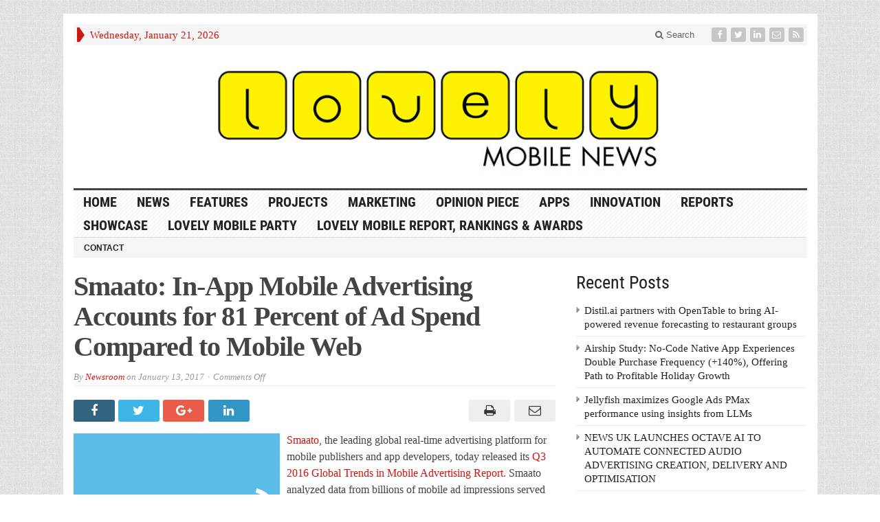

--- FILE ---
content_type: text/html; charset=UTF-8
request_url: https://lovelymobile.news/smaato-in-app-mobile-advertising-accounts-for-81-percent-of-ad-spend-compared-to-mobile-web/
body_size: 13768
content:
<!DOCTYPE html>
<html lang="en-GB" class="no-js">
<head>

	<meta charset="UTF-8">
	<meta name="viewport" content="width=device-width, initial-scale=1">
	<link rel="profile" href="https://gmpg.org/xfn/11">
		
	<title>Smaato: In-App Mobile Advertising Accounts for 81 Percent of Ad Spend Compared to Mobile Web &#8211; Lovely Mobile News</title>
<meta name='robots' content='max-image-preview:large' />
<link rel='dns-prefetch' href='//platform-api.sharethis.com' />
<link rel="alternate" type="application/rss+xml" title="Lovely Mobile News &raquo; Feed" href="https://lovelymobile.news/feed/" />
<link rel="alternate" type="application/rss+xml" title="Lovely Mobile News &raquo; Comments Feed" href="https://lovelymobile.news/comments/feed/" />
<link rel="alternate" title="oEmbed (JSON)" type="application/json+oembed" href="https://lovelymobile.news/wp-json/oembed/1.0/embed?url=https%3A%2F%2Flovelymobile.news%2Fsmaato-in-app-mobile-advertising-accounts-for-81-percent-of-ad-spend-compared-to-mobile-web%2F" />
<link rel="alternate" title="oEmbed (XML)" type="text/xml+oembed" href="https://lovelymobile.news/wp-json/oembed/1.0/embed?url=https%3A%2F%2Flovelymobile.news%2Fsmaato-in-app-mobile-advertising-accounts-for-81-percent-of-ad-spend-compared-to-mobile-web%2F&#038;format=xml" />
<style id='wp-img-auto-sizes-contain-inline-css' type='text/css'>
img:is([sizes=auto i],[sizes^="auto," i]){contain-intrinsic-size:3000px 1500px}
/*# sourceURL=wp-img-auto-sizes-contain-inline-css */
</style>
<link rel='stylesheet' id='mb.miniAudioPlayer.css-css' href='https://lovelymobile.news/wp-content/plugins/wp-miniaudioplayer/css/miniplayer.css?ver=1.9.3' type='text/css' media='screen' />
<style id='wp-emoji-styles-inline-css' type='text/css'>

	img.wp-smiley, img.emoji {
		display: inline !important;
		border: none !important;
		box-shadow: none !important;
		height: 1em !important;
		width: 1em !important;
		margin: 0 0.07em !important;
		vertical-align: -0.1em !important;
		background: none !important;
		padding: 0 !important;
	}
/*# sourceURL=wp-emoji-styles-inline-css */
</style>
<style id='wp-block-library-inline-css' type='text/css'>
:root{--wp-block-synced-color:#7a00df;--wp-block-synced-color--rgb:122,0,223;--wp-bound-block-color:var(--wp-block-synced-color);--wp-editor-canvas-background:#ddd;--wp-admin-theme-color:#007cba;--wp-admin-theme-color--rgb:0,124,186;--wp-admin-theme-color-darker-10:#006ba1;--wp-admin-theme-color-darker-10--rgb:0,107,160.5;--wp-admin-theme-color-darker-20:#005a87;--wp-admin-theme-color-darker-20--rgb:0,90,135;--wp-admin-border-width-focus:2px}@media (min-resolution:192dpi){:root{--wp-admin-border-width-focus:1.5px}}.wp-element-button{cursor:pointer}:root .has-very-light-gray-background-color{background-color:#eee}:root .has-very-dark-gray-background-color{background-color:#313131}:root .has-very-light-gray-color{color:#eee}:root .has-very-dark-gray-color{color:#313131}:root .has-vivid-green-cyan-to-vivid-cyan-blue-gradient-background{background:linear-gradient(135deg,#00d084,#0693e3)}:root .has-purple-crush-gradient-background{background:linear-gradient(135deg,#34e2e4,#4721fb 50%,#ab1dfe)}:root .has-hazy-dawn-gradient-background{background:linear-gradient(135deg,#faaca8,#dad0ec)}:root .has-subdued-olive-gradient-background{background:linear-gradient(135deg,#fafae1,#67a671)}:root .has-atomic-cream-gradient-background{background:linear-gradient(135deg,#fdd79a,#004a59)}:root .has-nightshade-gradient-background{background:linear-gradient(135deg,#330968,#31cdcf)}:root .has-midnight-gradient-background{background:linear-gradient(135deg,#020381,#2874fc)}:root{--wp--preset--font-size--normal:16px;--wp--preset--font-size--huge:42px}.has-regular-font-size{font-size:1em}.has-larger-font-size{font-size:2.625em}.has-normal-font-size{font-size:var(--wp--preset--font-size--normal)}.has-huge-font-size{font-size:var(--wp--preset--font-size--huge)}.has-text-align-center{text-align:center}.has-text-align-left{text-align:left}.has-text-align-right{text-align:right}.has-fit-text{white-space:nowrap!important}#end-resizable-editor-section{display:none}.aligncenter{clear:both}.items-justified-left{justify-content:flex-start}.items-justified-center{justify-content:center}.items-justified-right{justify-content:flex-end}.items-justified-space-between{justify-content:space-between}.screen-reader-text{border:0;clip-path:inset(50%);height:1px;margin:-1px;overflow:hidden;padding:0;position:absolute;width:1px;word-wrap:normal!important}.screen-reader-text:focus{background-color:#ddd;clip-path:none;color:#444;display:block;font-size:1em;height:auto;left:5px;line-height:normal;padding:15px 23px 14px;text-decoration:none;top:5px;width:auto;z-index:100000}html :where(.has-border-color){border-style:solid}html :where([style*=border-top-color]){border-top-style:solid}html :where([style*=border-right-color]){border-right-style:solid}html :where([style*=border-bottom-color]){border-bottom-style:solid}html :where([style*=border-left-color]){border-left-style:solid}html :where([style*=border-width]){border-style:solid}html :where([style*=border-top-width]){border-top-style:solid}html :where([style*=border-right-width]){border-right-style:solid}html :where([style*=border-bottom-width]){border-bottom-style:solid}html :where([style*=border-left-width]){border-left-style:solid}html :where(img[class*=wp-image-]){height:auto;max-width:100%}:where(figure){margin:0 0 1em}html :where(.is-position-sticky){--wp-admin--admin-bar--position-offset:var(--wp-admin--admin-bar--height,0px)}@media screen and (max-width:600px){html :where(.is-position-sticky){--wp-admin--admin-bar--position-offset:0px}}

/*# sourceURL=wp-block-library-inline-css */
</style><style id='global-styles-inline-css' type='text/css'>
:root{--wp--preset--aspect-ratio--square: 1;--wp--preset--aspect-ratio--4-3: 4/3;--wp--preset--aspect-ratio--3-4: 3/4;--wp--preset--aspect-ratio--3-2: 3/2;--wp--preset--aspect-ratio--2-3: 2/3;--wp--preset--aspect-ratio--16-9: 16/9;--wp--preset--aspect-ratio--9-16: 9/16;--wp--preset--color--black: #000000;--wp--preset--color--cyan-bluish-gray: #abb8c3;--wp--preset--color--white: #ffffff;--wp--preset--color--pale-pink: #f78da7;--wp--preset--color--vivid-red: #cf2e2e;--wp--preset--color--luminous-vivid-orange: #ff6900;--wp--preset--color--luminous-vivid-amber: #fcb900;--wp--preset--color--light-green-cyan: #7bdcb5;--wp--preset--color--vivid-green-cyan: #00d084;--wp--preset--color--pale-cyan-blue: #8ed1fc;--wp--preset--color--vivid-cyan-blue: #0693e3;--wp--preset--color--vivid-purple: #9b51e0;--wp--preset--gradient--vivid-cyan-blue-to-vivid-purple: linear-gradient(135deg,rgb(6,147,227) 0%,rgb(155,81,224) 100%);--wp--preset--gradient--light-green-cyan-to-vivid-green-cyan: linear-gradient(135deg,rgb(122,220,180) 0%,rgb(0,208,130) 100%);--wp--preset--gradient--luminous-vivid-amber-to-luminous-vivid-orange: linear-gradient(135deg,rgb(252,185,0) 0%,rgb(255,105,0) 100%);--wp--preset--gradient--luminous-vivid-orange-to-vivid-red: linear-gradient(135deg,rgb(255,105,0) 0%,rgb(207,46,46) 100%);--wp--preset--gradient--very-light-gray-to-cyan-bluish-gray: linear-gradient(135deg,rgb(238,238,238) 0%,rgb(169,184,195) 100%);--wp--preset--gradient--cool-to-warm-spectrum: linear-gradient(135deg,rgb(74,234,220) 0%,rgb(151,120,209) 20%,rgb(207,42,186) 40%,rgb(238,44,130) 60%,rgb(251,105,98) 80%,rgb(254,248,76) 100%);--wp--preset--gradient--blush-light-purple: linear-gradient(135deg,rgb(255,206,236) 0%,rgb(152,150,240) 100%);--wp--preset--gradient--blush-bordeaux: linear-gradient(135deg,rgb(254,205,165) 0%,rgb(254,45,45) 50%,rgb(107,0,62) 100%);--wp--preset--gradient--luminous-dusk: linear-gradient(135deg,rgb(255,203,112) 0%,rgb(199,81,192) 50%,rgb(65,88,208) 100%);--wp--preset--gradient--pale-ocean: linear-gradient(135deg,rgb(255,245,203) 0%,rgb(182,227,212) 50%,rgb(51,167,181) 100%);--wp--preset--gradient--electric-grass: linear-gradient(135deg,rgb(202,248,128) 0%,rgb(113,206,126) 100%);--wp--preset--gradient--midnight: linear-gradient(135deg,rgb(2,3,129) 0%,rgb(40,116,252) 100%);--wp--preset--font-size--small: 13px;--wp--preset--font-size--medium: 20px;--wp--preset--font-size--large: 36px;--wp--preset--font-size--x-large: 42px;--wp--preset--spacing--20: 0.44rem;--wp--preset--spacing--30: 0.67rem;--wp--preset--spacing--40: 1rem;--wp--preset--spacing--50: 1.5rem;--wp--preset--spacing--60: 2.25rem;--wp--preset--spacing--70: 3.38rem;--wp--preset--spacing--80: 5.06rem;--wp--preset--shadow--natural: 6px 6px 9px rgba(0, 0, 0, 0.2);--wp--preset--shadow--deep: 12px 12px 50px rgba(0, 0, 0, 0.4);--wp--preset--shadow--sharp: 6px 6px 0px rgba(0, 0, 0, 0.2);--wp--preset--shadow--outlined: 6px 6px 0px -3px rgb(255, 255, 255), 6px 6px rgb(0, 0, 0);--wp--preset--shadow--crisp: 6px 6px 0px rgb(0, 0, 0);}:where(.is-layout-flex){gap: 0.5em;}:where(.is-layout-grid){gap: 0.5em;}body .is-layout-flex{display: flex;}.is-layout-flex{flex-wrap: wrap;align-items: center;}.is-layout-flex > :is(*, div){margin: 0;}body .is-layout-grid{display: grid;}.is-layout-grid > :is(*, div){margin: 0;}:where(.wp-block-columns.is-layout-flex){gap: 2em;}:where(.wp-block-columns.is-layout-grid){gap: 2em;}:where(.wp-block-post-template.is-layout-flex){gap: 1.25em;}:where(.wp-block-post-template.is-layout-grid){gap: 1.25em;}.has-black-color{color: var(--wp--preset--color--black) !important;}.has-cyan-bluish-gray-color{color: var(--wp--preset--color--cyan-bluish-gray) !important;}.has-white-color{color: var(--wp--preset--color--white) !important;}.has-pale-pink-color{color: var(--wp--preset--color--pale-pink) !important;}.has-vivid-red-color{color: var(--wp--preset--color--vivid-red) !important;}.has-luminous-vivid-orange-color{color: var(--wp--preset--color--luminous-vivid-orange) !important;}.has-luminous-vivid-amber-color{color: var(--wp--preset--color--luminous-vivid-amber) !important;}.has-light-green-cyan-color{color: var(--wp--preset--color--light-green-cyan) !important;}.has-vivid-green-cyan-color{color: var(--wp--preset--color--vivid-green-cyan) !important;}.has-pale-cyan-blue-color{color: var(--wp--preset--color--pale-cyan-blue) !important;}.has-vivid-cyan-blue-color{color: var(--wp--preset--color--vivid-cyan-blue) !important;}.has-vivid-purple-color{color: var(--wp--preset--color--vivid-purple) !important;}.has-black-background-color{background-color: var(--wp--preset--color--black) !important;}.has-cyan-bluish-gray-background-color{background-color: var(--wp--preset--color--cyan-bluish-gray) !important;}.has-white-background-color{background-color: var(--wp--preset--color--white) !important;}.has-pale-pink-background-color{background-color: var(--wp--preset--color--pale-pink) !important;}.has-vivid-red-background-color{background-color: var(--wp--preset--color--vivid-red) !important;}.has-luminous-vivid-orange-background-color{background-color: var(--wp--preset--color--luminous-vivid-orange) !important;}.has-luminous-vivid-amber-background-color{background-color: var(--wp--preset--color--luminous-vivid-amber) !important;}.has-light-green-cyan-background-color{background-color: var(--wp--preset--color--light-green-cyan) !important;}.has-vivid-green-cyan-background-color{background-color: var(--wp--preset--color--vivid-green-cyan) !important;}.has-pale-cyan-blue-background-color{background-color: var(--wp--preset--color--pale-cyan-blue) !important;}.has-vivid-cyan-blue-background-color{background-color: var(--wp--preset--color--vivid-cyan-blue) !important;}.has-vivid-purple-background-color{background-color: var(--wp--preset--color--vivid-purple) !important;}.has-black-border-color{border-color: var(--wp--preset--color--black) !important;}.has-cyan-bluish-gray-border-color{border-color: var(--wp--preset--color--cyan-bluish-gray) !important;}.has-white-border-color{border-color: var(--wp--preset--color--white) !important;}.has-pale-pink-border-color{border-color: var(--wp--preset--color--pale-pink) !important;}.has-vivid-red-border-color{border-color: var(--wp--preset--color--vivid-red) !important;}.has-luminous-vivid-orange-border-color{border-color: var(--wp--preset--color--luminous-vivid-orange) !important;}.has-luminous-vivid-amber-border-color{border-color: var(--wp--preset--color--luminous-vivid-amber) !important;}.has-light-green-cyan-border-color{border-color: var(--wp--preset--color--light-green-cyan) !important;}.has-vivid-green-cyan-border-color{border-color: var(--wp--preset--color--vivid-green-cyan) !important;}.has-pale-cyan-blue-border-color{border-color: var(--wp--preset--color--pale-cyan-blue) !important;}.has-vivid-cyan-blue-border-color{border-color: var(--wp--preset--color--vivid-cyan-blue) !important;}.has-vivid-purple-border-color{border-color: var(--wp--preset--color--vivid-purple) !important;}.has-vivid-cyan-blue-to-vivid-purple-gradient-background{background: var(--wp--preset--gradient--vivid-cyan-blue-to-vivid-purple) !important;}.has-light-green-cyan-to-vivid-green-cyan-gradient-background{background: var(--wp--preset--gradient--light-green-cyan-to-vivid-green-cyan) !important;}.has-luminous-vivid-amber-to-luminous-vivid-orange-gradient-background{background: var(--wp--preset--gradient--luminous-vivid-amber-to-luminous-vivid-orange) !important;}.has-luminous-vivid-orange-to-vivid-red-gradient-background{background: var(--wp--preset--gradient--luminous-vivid-orange-to-vivid-red) !important;}.has-very-light-gray-to-cyan-bluish-gray-gradient-background{background: var(--wp--preset--gradient--very-light-gray-to-cyan-bluish-gray) !important;}.has-cool-to-warm-spectrum-gradient-background{background: var(--wp--preset--gradient--cool-to-warm-spectrum) !important;}.has-blush-light-purple-gradient-background{background: var(--wp--preset--gradient--blush-light-purple) !important;}.has-blush-bordeaux-gradient-background{background: var(--wp--preset--gradient--blush-bordeaux) !important;}.has-luminous-dusk-gradient-background{background: var(--wp--preset--gradient--luminous-dusk) !important;}.has-pale-ocean-gradient-background{background: var(--wp--preset--gradient--pale-ocean) !important;}.has-electric-grass-gradient-background{background: var(--wp--preset--gradient--electric-grass) !important;}.has-midnight-gradient-background{background: var(--wp--preset--gradient--midnight) !important;}.has-small-font-size{font-size: var(--wp--preset--font-size--small) !important;}.has-medium-font-size{font-size: var(--wp--preset--font-size--medium) !important;}.has-large-font-size{font-size: var(--wp--preset--font-size--large) !important;}.has-x-large-font-size{font-size: var(--wp--preset--font-size--x-large) !important;}
/*# sourceURL=global-styles-inline-css */
</style>

<style id='classic-theme-styles-inline-css' type='text/css'>
/*! This file is auto-generated */
.wp-block-button__link{color:#fff;background-color:#32373c;border-radius:9999px;box-shadow:none;text-decoration:none;padding:calc(.667em + 2px) calc(1.333em + 2px);font-size:1.125em}.wp-block-file__button{background:#32373c;color:#fff;text-decoration:none}
/*# sourceURL=/wp-includes/css/classic-themes.min.css */
</style>
<link rel='stylesheet' id='gabfire-widget-css-css' href='https://lovelymobile.news/wp-content/plugins/gabfire-widget-pack/css/style.css?ver=6.9' type='text/css' media='all' />
<link rel='stylesheet' id='gabfire-style-css' href='https://lovelymobile.news/wp-content/themes/advanced-newspaper-1/style.css?ver=6.9' type='text/css' media='all' />
<script type="text/javascript" src="https://lovelymobile.news/wp-includes/js/jquery/jquery.min.js?ver=3.7.1" id="jquery-core-js"></script>
<script type="text/javascript" src="https://lovelymobile.news/wp-includes/js/jquery/jquery-migrate.min.js?ver=3.4.1" id="jquery-migrate-js"></script>
<script type="text/javascript" src="https://lovelymobile.news/wp-content/plugins/wp-miniaudioplayer/js/jquery.mb.miniAudioPlayer.min.js?ver=1.9.3" id="mb.miniAudioPlayer-js"></script>
<script type="text/javascript" src="https://lovelymobile.news/wp-content/plugins/wp-miniaudioplayer/js/map_overwrite_default_me.js?ver=1.9.3" id="map_overwrite_default_me-js"></script>
<script type="text/javascript" src="https://lovelymobile.news/wp-content/themes/advanced-newspaper-1/inc/js/jquery.cycle2.min.js?ver=6.9" id="cycle2-js"></script>
<script type="text/javascript" src="https://lovelymobile.news/wp-content/themes/advanced-newspaper-1/inc/js/theia-sticky-sidebar.js?ver=6.9" id="theia-sticky-sidebar-js"></script>
<script type="text/javascript" src="https://lovelymobile.news/wp-content/themes/advanced-newspaper-1/inc/js/owl.carousel.min.js?ver=6.9" id="owl-carousel-js"></script>
<script type="text/javascript" src="https://lovelymobile.news/wp-content/themes/advanced-newspaper-1/framework/bootstrap/js/bootstrap.min.js?ver=6.9" id="bootstrap-js"></script>
<script type="text/javascript" src="https://lovelymobile.news/wp-content/themes/advanced-newspaper-1/inc/js/responsive-menu.js?ver=6.9" id="responsive-menu-js"></script>
<script type="text/javascript" src="//platform-api.sharethis.com/js/sharethis.js#source=googleanalytics-wordpress#product=ga&amp;property=59b14ddd49c2b20011e06e27" id="googleanalytics-platform-sharethis-js"></script>
<link rel="https://api.w.org/" href="https://lovelymobile.news/wp-json/" /><link rel="alternate" title="JSON" type="application/json" href="https://lovelymobile.news/wp-json/wp/v2/posts/8139" /><link rel="EditURI" type="application/rsd+xml" title="RSD" href="https://lovelymobile.news/xmlrpc.php?rsd" />
<meta name="generator" content="WordPress 6.9" />
<link rel="canonical" href="https://lovelymobile.news/smaato-in-app-mobile-advertising-accounts-for-81-percent-of-ad-spend-compared-to-mobile-web/" />
<link rel='shortlink' href='https://lovelymobile.news/?p=8139' />

<!-- start miniAudioPlayer custom CSS -->

<style id="map_custom_css">
       

/* DO NOT REMOVE OR MODIFY */
/*{'skinName': 'mySkin', 'borderRadius': 5, 'main': 'rgb(255, 217, 102)', 'secondary': 'rgb(68, 68, 68)', 'playerPadding': 0}*/
/* END - DO NOT REMOVE OR MODIFY */
/*++++++++++++++++++++++++++++++++++++++++++++++++++
Copyright (c) 2001-2014. Matteo Bicocchi (Pupunzi);
http://pupunzi.com/mb.components/mb.miniAudioPlayer/demo/skinMaker.html

Skin name: mySkin
borderRadius: 5
background: rgb(255, 217, 102)
icons: rgb(68, 68, 68)
border: rgb(55, 55, 55)
borderLeft: rgb(255, 230, 153)
borderRight: rgb(255, 204, 51)
mute: rgba(68, 68, 68, 0.4)
download: rgba(255, 217, 102, 0.4)
downloadHover: rgb(255, 217, 102)
++++++++++++++++++++++++++++++++++++++++++++++++++*/

/* Older browser (IE8) - not supporting rgba() */
.mbMiniPlayer.mySkin .playerTable span{background-color:#ffd966}
.mbMiniPlayer.mySkin .playerTable span.map_play{border-left:1px solid #ffd966;}
.mbMiniPlayer.mySkin .playerTable span.map_volume{border-right:1px solid #ffd966;}
.mbMiniPlayer.mySkin .playerTable span.map_volume.mute{color: #444444;}
.mbMiniPlayer.mySkin .map_download{color: #444444;}
.mbMiniPlayer.mySkin .map_download:hover{color: #444444;}
.mbMiniPlayer.mySkin .playerTable span{color: #444444;}
.mbMiniPlayer.mySkin .playerTable {border: 1px solid #444444 !important;}

/*++++++++++++++++++++++++++++++++++++++++++++++++*/

.mbMiniPlayer.mySkin .playerTable{background-color:transparent; border-radius:5px !important;}
.mbMiniPlayer.mySkin .playerTable span{background-color:rgb(255, 217, 102); padding:3px !important; font-size: 20px;}
.mbMiniPlayer.mySkin .playerTable span.map_time{ font-size: 12px !important; width: 50px !important}
.mbMiniPlayer.mySkin .playerTable span.map_title{ padding:4px !important}
.mbMiniPlayer.mySkin .playerTable span.map_play{border-left:1px solid rgb(255, 204, 51); border-radius:0 4px 4px 0 !important;}
.mbMiniPlayer.mySkin .playerTable span.map_volume{padding-left:6px !important}
.mbMiniPlayer.mySkin .playerTable span.map_volume{border-right:1px solid rgb(255, 230, 153); border-radius:4px 0 0 4px !important;}
.mbMiniPlayer.mySkin .playerTable span.map_volume.mute{color: rgba(68, 68, 68, 0.4);}
.mbMiniPlayer.mySkin .map_download{color: rgba(255, 217, 102, 0.4);}
.mbMiniPlayer.mySkin .map_download:hover{color: rgb(255, 217, 102);}
.mbMiniPlayer.mySkin .playerTable span{color: rgb(68, 68, 68);text-shadow: none!important;}
.mbMiniPlayer.mySkin .playerTable span{color: rgb(68, 68, 68);}
.mbMiniPlayer.mySkin .playerTable {border: 1px solid rgb(55, 55, 55) !important;}
.mbMiniPlayer.mySkin .playerTable span.map_title{color: #000; text-shadow:none!important}
.mbMiniPlayer.mySkin .playerTable .jp-load-bar{background-color:rgba(255, 217, 102, 0.3);}
.mbMiniPlayer.mySkin .playerTable .jp-play-bar{background-color:#ffd966;}
.mbMiniPlayer.mySkin .playerTable span.map_volumeLevel a{background-color:rgb(94, 94, 94); height:80%!important }
.mbMiniPlayer.mySkin .playerTable span.map_volumeLevel a.sel{background-color:#444444;}
.mbMiniPlayer.mySkin  span.map_download{font-size:50px !important;}
/* Wordpress playlist select */
.map_pl_container .pl_item.sel{background-color:#ffd966 !important; color: #444444}
/*++++++++++++++++++++++++++++++++++++++++++++++++*/
figure.wp-block-audio{opacity: 0;}
       </style>
	
<!-- end miniAudioPlayer custom CSS -->	
<link rel="shortcut icon" href="https://lovelymobile.news/wp-content/uploads/2017/08/Lobely_Twitter.jpg"/>
			<script type='text/javascript'>
			(function($) {
				$(document).ready(function() { 
					$(".children").parent("li").addClass("has-child-menu");
					$(".sub-menu").parent("li").addClass("has-child-menu");
					$(".drop").parent("li").addClass("has-child-menu");
					
					$('.fadeimage').hover(
						function() {$(this).stop().animate({ opacity: 0.5 }, 800);},
						function() {$(this).stop().animate({ opacity: 1.0 }, 800);}
					);
					
					$('.mastheadnav li ul,.mainnav li ul,.subnav li ul,.mastheadnav li ul,.mainnav li ul').hide().removeClass('fallback');
					$('.mastheadnav > li,.mainnav > li,.subnav > li,.mainnav > li').hover(
						function () {
							$('ul', this).stop().slideDown(250);
						},
						function () {
							$('ul', this).stop().slideUp(250);
						}
					);

					$('[data-toggle="tooltip"]').tooltip({
						'placement': 'top'
					});	

					$('.sidebar-wrapper, .post-wrapper')
					.theiaStickySidebar({
						additionalMarginTop: 30,
						additionalMarginBottom: 30
					});
				
					/* InnerPage Slider */
					var innerslider = $(".carousel-gallery");
					innerslider.owlCarousel({
					  autoPlay: 999999,
					  pagination:true,
					  singleItem : true,
					  autoHeight : true,
					  mouseDrag: false,
					  touchDrag: false					  
					});	
					$(".carousel-gallery-next").click(function(){
						innerslider.trigger('owl.next');
					});
					$(".carousel-gallery-prev").click(function(){
						innerslider.trigger('owl.prev');
					});
					
					/* InnerPage Slider */
					var owl4 = $(".carousel-four");
					owl4.owlCarousel({
					  autoPlay: 999999,
					  pagination:true,
					  singleItem : true,
					  autoHeight : true,
					  mouseDrag: false,
					  touchDrag: false					  
					});	
					$(".carousel-four-next").click(function(){
						owl4.trigger('owl.next');
					});
					$(".carousel-four-prev").click(function(){
						owl4.trigger('owl.prev');
					});						
					
					// Responsive Menu (TinyNav)
					$(".responsive_menu").tinyNav({
						active: 'current_page_item', // Set the "active" class for default menu
						label: ''
					});
					$(".tinynav").selectbox();			
					
					$('a[href="#top"]').click(function(){
						$('html, body').animate({scrollTop:0}, 'slow');
						return false;
					});
				});
			})(jQuery);
			</script>
		<script>
(function() {
	(function (i, s, o, g, r, a, m) {
		i['GoogleAnalyticsObject'] = r;
		i[r] = i[r] || function () {
				(i[r].q = i[r].q || []).push(arguments)
			}, i[r].l = 1 * new Date();
		a = s.createElement(o),
			m = s.getElementsByTagName(o)[0];
		a.async = 1;
		a.src = g;
		m.parentNode.insertBefore(a, m)
	})(window, document, 'script', 'https://google-analytics.com/analytics.js', 'ga');

	ga('create', 'UA-54863713-4', 'auto');
			ga('send', 'pageview');
	})();
</script>

</head>

<body data-rsssl=1 class="wp-singular post-template-default single single-post postid-8139 single-format-standard wp-theme-advanced-newspaper-1 body-default" itemscope="itemscope" itemtype="http://schema.org/WebPage">


<div class="container">

	<header itemscope="itemscope" itemtype="http://schema.org/WPHeader" role="banner">
		<div class="row"><!-- Site Masthead Row-->
			<nav class="col-md-12 masthead-navigation" itemscope="itemscope" itemtype="http://schema.org/SiteNavigationElement" role="navigation">
				<ul class="mastheadnav">
					
					<li><span class="arrow-right"></span></li>
											<li class="masthead_date">
							<script type="text/javascript">
								<!--
								var mydate=new Date()
								var year=mydate.getYear()
								if (year < 1000)
								year+=1900
								var day=mydate.getDay()
								var month=mydate.getMonth()
								var daym=mydate.getDate()
								if (daym<10)
								daym="0"+daym
								var dayarray=new Array("Sunday","Monday","Tuesday","Wednesday","Thursday","Friday","Saturday")
								var montharray=new Array("January","February","March","April","May","June","July","August","September","October","November","December")
								document.write(""+dayarray[day]+", "+montharray[month]+" "+daym+", "+year+"")
								// -->
							</script>
						</li>
						<li></li>
										 
											<li class="pull-right social_header">
															<a class="socialsite-facebook" href="https://www.facebook.com/lovelymobilenews/?fref=ts" title="Facebook" rel="nofollow"><span>Friend on Facebook</span>
									<i class="fa fa-facebook pull-left"></i>
								</a>
							
															<a class="socialsite-twitter" href="https://twitter.com/Lovely_Mobile" title="Twitter" rel="nofollow"><span>Follow on Twitter</span>
									<i class="fa fa-twitter pull-left"></i>
								</a>
							
							
															<a class="socialsite-linkedin" href="https://www.linkedin.com/company/lovely-mobile-news?trk=top_nav_home" title="LinkedIn" rel="nofollow"><span>Connect on Linked in</span>
									<i class="fa fa-linkedin pull-left"></i>
								</a>
							
														
														
							
														
								

															<a class="socialsite-envelope" href="http://eepurl.com/chmXOv" title="Subscribe by Email" rel="nofollow"><span>Subscribe by Email</span>
									<i class="fa fa-envelope-o pull-left"></i>
								</a>
															

							<a class="socialsite-rss" href="https://www.lovelymobile.news" title="Site feed" rel="nofollow">
								<span>Subscribe to RSS</span> <i class="fa fa-rss pull-left"></i>
							</a>
						</li>
											
					
					<li class="pull-right gab_headersearch"> <a data-toggle="modal" href="#searchModal"><i class="fa fa-search"></i> Search</a></li>
					<li class="pull-right"></li>
				</ul>
			</nav>

			<!-- Modal -->
<div class="modal fade" id="searchModal" tabindex="-1" role="dialog" aria-labelledby="myModalLabel" aria-hidden="true">
	<div class="modal-dialog">
	  <div class="modal-content">
		<div class="modal-header">
		  <button type="button" class="close" data-dismiss="modal" aria-hidden="true">&times;</button>
		  <h4 class="modal-title">Search in Site</h4>
		</div>
		<div class="modal-body">
			<form action="https://lovelymobile.news/">
				<div class="input-prepend">
					<label>To search in site, type your keyword and hit enter</label>
					<input type="text" name="s" class="form-control" placeholder="Type keyword and hit enter">
				</div>
			</form>	
		</div>
		<div class="modal-footer">
		  <button type="button" class="btn btn-default" data-dismiss="modal">Close</button>
		</div>
	  </div><!-- /.modal-content -->
	</div><!-- /.modal-dialog -->
</div><!-- /.modal -->		</div><!-- /.row Site Masthead Row -->
	
		<div class="row">
			<div class="col-lg-12">
				<div id="header">
											<a href="https://lovelymobile.news/" title="Lovely Mobile News">
							<img src="https://lovelymobile.news/wp-content/uploads/2017/02/LMN_logo_Banner.jpg" id="header_banner" alt="Lovely Mobile News" title="Lovely Mobile News"/>
						</a>
											

				</div><!-- /header -->	
			</div><!-- /col-lg-12 -->	
		</div><!-- /row -->	
		
		<div class="row site-nav">
			<div class="col-lg-12">
				
				<nav class="main-navigation" itemscope="itemscope" itemtype="http://schema.org/SiteNavigationElement" role="navigation">
					<ul class="mainnav responsive_menu">
						<li><a href="https://lovelymobile.news/">HOME</a></li>
						<li id="menu-item-8880" class="menu-item menu-item-type-taxonomy menu-item-object-category menu-item-8880"><a href="https://lovelymobile.news/category/news/">News</a></li>
<li id="menu-item-8885" class="menu-item menu-item-type-taxonomy menu-item-object-category menu-item-8885"><a href="https://lovelymobile.news/category/features/">Features</a></li>
<li id="menu-item-8884" class="menu-item menu-item-type-taxonomy menu-item-object-category menu-item-8884"><a href="https://lovelymobile.news/category/projects/">Projects</a></li>
<li id="menu-item-8879" class="menu-item menu-item-type-taxonomy menu-item-object-category current-post-ancestor current-menu-parent current-post-parent menu-item-8879"><a href="https://lovelymobile.news/category/marketing/">Marketing</a></li>
<li id="menu-item-25722" class="menu-item menu-item-type-taxonomy menu-item-object-category menu-item-25722"><a href="https://lovelymobile.news/category/opinionpiece/">Opinion Piece</a></li>
<li id="menu-item-8881" class="menu-item menu-item-type-taxonomy menu-item-object-category current-post-ancestor current-menu-parent current-post-parent menu-item-8881"><a href="https://lovelymobile.news/category/apps/">Apps</a></li>
<li id="menu-item-8882" class="menu-item menu-item-type-taxonomy menu-item-object-category menu-item-8882"><a href="https://lovelymobile.news/category/innovation/">Innovation</a></li>
<li id="menu-item-8883" class="menu-item menu-item-type-taxonomy menu-item-object-category current-post-ancestor current-menu-parent current-post-parent menu-item-8883"><a href="https://lovelymobile.news/category/reports/">Reports</a></li>
<li id="menu-item-8889" class="menu-item menu-item-type-taxonomy menu-item-object-category menu-item-8889"><a href="https://lovelymobile.news/category/show-case/">Showcase</a></li>
<li id="menu-item-8888" class="menu-item menu-item-type-post_type menu-item-object-post menu-item-8888"><a href="https://lovelymobile.news/lovely-mobile-party-awards/">Lovely Mobile Party</a></li>
<li id="menu-item-16742" class="menu-item menu-item-type-post_type menu-item-object-page menu-item-has-children menu-item-16742"><a href="https://lovelymobile.news/the-lovely-mobile-report-rankings-awards/">Lovely Mobile Report, Rankings &#038; Awards</a>
<ul class="sub-menu">
	<li id="menu-item-22175" class="menu-item menu-item-type-post_type menu-item-object-page menu-item-22175"><a href="https://lovelymobile.news/the-lovely-mobile-report-rankings-awards/2019-2/">2019</a></li>
	<li id="menu-item-16785" class="menu-item menu-item-type-post_type menu-item-object-page menu-item-16785"><a href="https://lovelymobile.news/the-lovely-mobile-report-rankings-awards/2018-2/">2018</a></li>
	<li id="menu-item-16743" class="menu-item menu-item-type-post_type menu-item-object-page menu-item-16743"><a href="https://lovelymobile.news/the-lovely-mobile-report-rankings-awards/2017-2/">2017</a></li>
</ul>
</li>
					</ul>
				</nav>
				
				<nav class="secondary-navigation" itemscope="itemscope" itemtype="http://schema.org/SiteNavigationElement" role="navigation">
					<ul class="subnav responsive_menu">
						<li id="menu-item-16744" class="menu-item menu-item-type-post_type menu-item-object-page menu-item-16744"><a href="https://lovelymobile.news/contact/">Contact</a></li>
	
					</ul>
				</nav>				
				
			</div>
		</div>	
	</header>
	
	<div class="row default">
	
				
		<main class="col-xs-12 col-md-8 col-sm-8 post-wrapper" role="main" itemprop="mainContentOfPage" itemscope="itemscope" itemtype="http://schema.org/Blog">

							<div class="row">
					<div class="col-lg-12 col-md-12">
						<div class="post-lead">
							<h1 class="entry-title single-post-title" itemprop="headline">
								Smaato: In-App Mobile Advertising Accounts for 81 Percent of Ad Spend Compared to Mobile Web							</h1>
							
							<p class="postmeta"><span class="gabfire_meta gabfiremeta_bydate">By <span class="author vcard" itemscope="itemscope" itemtype="http://schema.org/Person" itemprop="author"><a href="https://lovelymobile.news/author/newsroom/" rel="author" class="fn" itemprop="name">Newsroom</a></span> on <time class="published updated" itemprop="datePublished" datetime="January 13, 2017T3:13 pm">January 13, 2017</time></span><span class="gabfire_meta gabfiremeta_comment"><span>Comments Off<span class="screen-reader-text"> on Smaato: In-App Mobile Advertising Accounts for 81 Percent of Ad Spend Compared to Mobile Web</span></span></span></p>						</div>		
					</div>
				</div>			
						
				
		<section class="article-wrapper">
		
						
				<article itemscope itemtype="http://schema.org/NewsArticle" class="entry post-8139 post type-post status-publish format-standard has-post-thumbnail hentry category-apps category-latest category-marketing category-reports tag-ad-spend tag-advertising tag-ecpms tag-global-trends tag-in-app tag-marketing tag-mobile tag-online tag-report tag-research tag-smaato tag-study last_archivepost">
										
								
							<div class="social-sharethis-post">
										
				
					<a href="http://www.facebook.com/sharer.php?u=https://lovelymobile.news/smaato-in-app-mobile-advertising-accounts-for-81-percent-of-ad-spend-compared-to-mobile-web/&t=Smaato: In-App Mobile Advertising Accounts for 81 Percent of Ad Spend Compared to Mobile Web" data-toggle="tooltip" title="Share on Facebook" rel="nofollow"><span>Share on Facebook</span>
						<i class="fa fa-facebook pull-left"></i>
					</a>

					<a href="http://twitter.com/home?status=Smaato: In-App Mobile Advertising Accounts for 81 Percent of Ad Spend Compared to Mobile Web => https://lovelymobile.news/smaato-in-app-mobile-advertising-accounts-for-81-percent-of-ad-spend-compared-to-mobile-web/" data-toggle="tooltip" title="Share on Twitter" rel="nofollow"><span>Follow on Facebook</span>
						<i class="fa fa-twitter pull-left"></i>
					</a>

					<a href="https://plus.google.com/share?url=https://lovelymobile.news/smaato-in-app-mobile-advertising-accounts-for-81-percent-of-ad-spend-compared-to-mobile-web/" data-toggle="tooltip" title="Share on Google+" rel="nofollow"><span>Add to Google+</span>
						<i class="fa fa-google-plus pull-left"></i>
					</a>

					<a href="http://www.linkedin.com/shareArticle?mini=true&url=https://lovelymobile.news/smaato-in-app-mobile-advertising-accounts-for-81-percent-of-ad-spend-compared-to-mobile-web/&title=Smaato: In-App Mobile Advertising Accounts for 81 Percent of Ad Spend Compared to Mobile Web&summary=&source=Lovely Mobile News" data-toggle="tooltip" title="Share on LinkedIn" rel="nofollow"><span>Connect on Linked in</span>
						<i class="fa fa-linkedin pull-left"></i>
					</a>

					<a class="pull-right" href="mailto:?mailto:?subject=Lovely%20Mobile%20News%20%3A%20&amp;body=I%20recommend%20this%20page%3A%20.%0AYou%20can%20read%20it%20on%3A%20https%3A%2F%2Flovelymobile.news%2Fsmaato-in-app-mobile-advertising-accounts-for-81-percent-of-ad-spend-compared-to-mobile-web%2F" data-toggle="tooltip" title="Send by Email" rel="nofollow"><span>Subscribe by Email</span>
						<i class="fa fa-envelope-o pull-left"></i>
					</a>
					
					<a class="pull-right" href="javascript:window.print()" data-toggle="tooltip" title="Print This Post" rel="nofollow"><span>Print This Post</span>
						<i class="fa fa-print pull-left"></i>
					</a>
				</div>	
				<div class="clearfix"></div>
			<div class="entry-content" itemprop="text"><p><a class="ww_lnktrkr" href="https://www.smaato.com/" target="_blank" rel="nofollow"><img fetchpriority="high" decoding="async" class="size-medium wp-image-8141 alignleft" src="https://lovelymobile.news/wp-content/uploads/2017/01/Smaato-Logo-300x225.png" alt="" width="300" height="225" srcset="https://lovelymobile.news/wp-content/uploads/2017/01/Smaato-Logo-300x225.png 300w, https://lovelymobile.news/wp-content/uploads/2017/01/Smaato-Logo-119x89.png 119w, https://lovelymobile.news/wp-content/uploads/2017/01/Smaato-Logo-570x428.png 570w, https://lovelymobile.news/wp-content/uploads/2017/01/Smaato-Logo.png 640w" sizes="(max-width: 300px) 100vw, 300px" />Smaato</a>, the leading global real-time advertising platform for mobile publishers and app developers, today released its <a class="ww_lnktrkr" href="https://www.smaato.com/resources/reports/" target="_blank" rel="nofollow">Q3 2016 Global Trends in Mobile Advertising Report</a>. Smaato analyzed data from billions of mobile ad impressions served on its exchange during the third quarter of 2016 and found the extent to which mobile advertising spend is now heavily weighted toward in-app versus the mobile web. The new report shows that in-app accounted for 81% of global mobile ad spend compared to mobile web, and rose 8 share points versus the same quarter last year.</p>
<p>Even at the country level, the dominance of in-app versus mobile web advertising is a worldwide phenomenon. In mature mobile markets, such as the US, France, Sweden and Germany, in-app mobile ad spending represented 83%, 88%, 90% and 94%, respectively, of ad spend on Smaato’s platform in Q3 2016. In China, in-app represented 99% of total mobile ad spend. This trend is also seen in emerging markets, such as Brazil and India, where in-app spend garnered 84% and 83%, respectively.</p>
<p>Smaato credits the increase of in-app mobile advertising to increasing advertiser recognition that people are spending more and more time in their mobile apps and to the unique, superior and more reliable user tracking and targeting characteristics of the in-app mobile environment.</p>
<p>On average, in-app eCPMs for publishers are more than two times higher than mobile web eCPMs on Smaato’s platform, a trend that has remained consistent. However, mobile advertising within web browsers is far from dying out, as it still accounts for 19% of all mobile ad spending on the Smaato platform and – while growing significantly more slowly than in-app ad spending – is nonetheless up almost 4% from the same quarter last year. Furthermore, mobile web eCPMs grew more than 10% on average in Q3 2016 versus Q3 2015.</p>
<p><a href="https://lovelymobile.news/wp-content/uploads/2017/01/207218-1.jpg" target="_blank"><img decoding="async" class="alignright wp-image-8142 size-medium" src="https://lovelymobile.news/wp-content/uploads/2017/01/207218-1-300x199.jpg" width="300" height="199" srcset="https://lovelymobile.news/wp-content/uploads/2017/01/207218-1-300x199.jpg 300w, https://lovelymobile.news/wp-content/uploads/2017/01/207218-1-768x509.jpg 768w, https://lovelymobile.news/wp-content/uploads/2017/01/207218-1-1024x679.jpg 1024w, https://lovelymobile.news/wp-content/uploads/2017/01/207218-1-570x378.jpg 570w, https://lovelymobile.news/wp-content/uploads/2017/01/207218-1-701x465.jpg 701w, https://lovelymobile.news/wp-content/uploads/2017/01/207218-1-1067x708.jpg 1067w, https://lovelymobile.news/wp-content/uploads/2017/01/207218-1.jpg 1628w" sizes="(max-width: 300px) 100vw, 300px" /></a>Additional findings in the report include:</p>
<ul>
<li><strong>Android dethrones iOS as eCPM king for the first time</strong>, accounting for 55% of global mobile ad revenue generated by publishers compared to iOS (41%), whose share is eroding.</li>
<li><strong>Men are from Android, women are from iOS</strong>. Ad requests coming from a male’s smartphone are 3x more likely to come from an Android device over an iOS device; when the ad request comes from a female’s smartphone, it’s 1.5x more likely to come from an iOS device versus Android.</li>
<li><strong>Video advertising takes off in Q3 2016</strong>, rising 557% in Q3 versus Q2. Video eCPMs grew 62% as well. Average video eCPMs in Q3 were more than 9 times higher than the average overall eCPMs on the Smaato platform.</li>
<li><strong>Global mobile ad spending continues to show robust growth</strong> (+64%) in Q3 2016, driven primarily by the Americas (+77%) and APAC (+64%) regions, followed by EMEA (+22%).</li>
</ul>
<p>Smaato delivers up to 300 billion ad impressions each month, which are auctioned through a network of more than 450 demand partners. The Global Trends in Mobile Advertising Report reflects the activity and trends that have developed over the third quarter of 2016 across Smaato’s global base of publishers, advertisers and mobile device users.</p>
<p><strong>Source: <a class="ww_lnktrkr" href="https://www.smaato.com/" target="_blank" rel="nofollow">Smaato</a></strong></p>
<p class="posttags"><i class="fa fa-tags"></i>&nbsp;&nbsp;<a href="https://lovelymobile.news/tag/ad-spend/" rel="tag">Ad Spend</a>, <a href="https://lovelymobile.news/tag/advertising/" rel="tag">Advertising</a>, <a href="https://lovelymobile.news/tag/ecpms/" rel="tag">eCPMs</a>, <a href="https://lovelymobile.news/tag/global-trends/" rel="tag">Global Trends</a>, <a href="https://lovelymobile.news/tag/in-app/" rel="tag">in-app</a>, <a href="https://lovelymobile.news/tag/marketing/" rel="tag">Marketing</a>, <a href="https://lovelymobile.news/tag/mobile/" rel="tag">Mobile</a>, <a href="https://lovelymobile.news/tag/online/" rel="tag">Online</a>, <a href="https://lovelymobile.news/tag/report/" rel="tag">Report</a>, <a href="https://lovelymobile.news/tag/research/" rel="tag">Research</a>, <a href="https://lovelymobile.news/tag/smaato/" rel="tag">Smaato</a>, <a href="https://lovelymobile.news/tag/study/" rel="tag">Study</a></p>
<div class="single_postmeta">
<p><img alt='' src='https://secure.gravatar.com/avatar/35dac633b9b8d9c4c76c890e520471435d5b9a4339eadba643af024ff864a14d?s=35&#038;d=mm&#038;r=g' srcset='https://secure.gravatar.com/avatar/35dac633b9b8d9c4c76c890e520471435d5b9a4339eadba643af024ff864a14d?s=70&#038;d=mm&#038;r=g 2x' class='avatar avatar-35 photo' height='35' width='35' /></p>
<p><strong class="entry-title">Smaato: In-App Mobile Advertising Accounts for 81 Percent of Ad Spend Compared to Mobile Web</strong> added by <a href="https://lovelymobile.news/author/newsroom/" rel="author" class="author vcard"><span class="fn">Newsroom</span></a> on <time class="published updated" itemprop="datePublished" datetime="2017-01-13T15:13">January 13, 2017</time><br /><a class="block" href="https://lovelymobile.news/author/newsroom/">View all posts by Newsroom &rarr;</a></p>
</div>
</div>					<meta content="2017-01-13T15:13" itemprop="datePublished">
				</article>
				
			
			
<div id="comments" class="gabfire-comments">
	
	
	
			<p>
			You must be logged in to post a comment 
			<a href="https://lovelymobile.news/wp-login.php?redirect_to=https%3A%2F%2Flovelymobile.news%2Fsmaato-in-app-mobile-advertising-accounts-for-81-percent-of-ad-spend-compared-to-mobile-web%2F">
				Login			</a>
		</p>
	
</div><!-- #comments -->				
		</section><!-- articles-wrapper -->			
		</main><!-- col-md-8 -->
		
		<div class="col-md-4 col-sm-4 col-xs-12 sidebar-wrapper">
	<div class="theiaStickySidebar">
		<div class="sidebar" role="complementary" itemscope="itemscope" itemtype="http://schema.org/WPSideBar">
			
		<aside id="recent-posts-2" class="widget widget_recent_entries"><div class="widgetinner">
		<h3 class="widgettitle">Recent Posts</h3>

		<ul>
											<li>
					<a href="https://lovelymobile.news/distil-ai-partners-with-opentable-to-bring-ai-powered-revenue-forecasting-to-restaurant-groups/">Distil.ai partners with OpenTable to bring AI-powered revenue forecasting to restaurant groups</a>
									</li>
											<li>
					<a href="https://lovelymobile.news/airship-study-no-code-native-app-experiences-double-purchase-frequency-140-offering-path-to-profitable-holiday-growth/">Airship Study: No-Code Native App Experiences Double Purchase Frequency (+140%), Offering Path to Profitable Holiday Growth</a>
									</li>
											<li>
					<a href="https://lovelymobile.news/jellyfish-maximizes-google-ads-pmax-performance-using-insights-from-llms/">Jellyfish maximizes Google Ads PMax performance using insights from LLMs</a>
									</li>
											<li>
					<a href="https://lovelymobile.news/news-uk-launches-octave-ai-to-automate-connected-audio-advertising-creation-delivery-and-optimisation/">NEWS UK LAUNCHES OCTAVE AI TO AUTOMATE CONNECTED AUDIO ADVERTISING CREATION, DELIVERY AND OPTIMISATION</a>
									</li>
											<li>
					<a href="https://lovelymobile.news/from-views-to-value-truvid-reinvents-its-brand-and-expands-global-footprint-starting-with-brazil-and-a-new-wave-of-strategic-alliances/">From Views to Value: Truvid Reinvents Its Brand and Expands Global Footprint, Starting with Brazil and a New Wave of Strategic Alliances</a>
									</li>
					</ul>

		</div></aside>
		</div>
	</div>	
</div>	</div>	
	
	<footer role="contentinfo" itemscope="itemscope" itemtype="http://schema.org/WPFooter">

		<div class="row footercats">
			<div class="col-md-12">
				<ul itemscope="itemscope" itemtype="http://schema.org/SiteNavigationElement" role="navigation">
					<li class="menu-item menu-item-type-taxonomy menu-item-object-category menu-item-8880"><a href="https://lovelymobile.news/category/news/">News</a></li>
<li class="menu-item menu-item-type-taxonomy menu-item-object-category menu-item-8885"><a href="https://lovelymobile.news/category/features/">Features</a></li>
<li class="menu-item menu-item-type-taxonomy menu-item-object-category menu-item-8884"><a href="https://lovelymobile.news/category/projects/">Projects</a></li>
<li class="menu-item menu-item-type-taxonomy menu-item-object-category current-post-ancestor current-menu-parent current-post-parent menu-item-8879"><a href="https://lovelymobile.news/category/marketing/">Marketing</a></li>
<li class="menu-item menu-item-type-taxonomy menu-item-object-category menu-item-25722"><a href="https://lovelymobile.news/category/opinionpiece/">Opinion Piece</a></li>
<li class="menu-item menu-item-type-taxonomy menu-item-object-category current-post-ancestor current-menu-parent current-post-parent menu-item-8881"><a href="https://lovelymobile.news/category/apps/">Apps</a></li>
<li class="menu-item menu-item-type-taxonomy menu-item-object-category menu-item-8882"><a href="https://lovelymobile.news/category/innovation/">Innovation</a></li>
<li class="menu-item menu-item-type-taxonomy menu-item-object-category current-post-ancestor current-menu-parent current-post-parent menu-item-8883"><a href="https://lovelymobile.news/category/reports/">Reports</a></li>
<li class="menu-item menu-item-type-taxonomy menu-item-object-category menu-item-8889"><a href="https://lovelymobile.news/category/show-case/">Showcase</a></li>
<li class="menu-item menu-item-type-post_type menu-item-object-post menu-item-8888"><a href="https://lovelymobile.news/lovely-mobile-party-awards/">Lovely Mobile Party</a></li>
<li class="menu-item menu-item-type-post_type menu-item-object-page menu-item-has-children menu-item-16742"><a href="https://lovelymobile.news/the-lovely-mobile-report-rankings-awards/">Lovely Mobile Report, Rankings &#038; Awards</a>
<ul class="sub-menu">
	<li class="menu-item menu-item-type-post_type menu-item-object-page menu-item-22175"><a href="https://lovelymobile.news/the-lovely-mobile-report-rankings-awards/2019-2/">2019</a></li>
	<li class="menu-item menu-item-type-post_type menu-item-object-page menu-item-16785"><a href="https://lovelymobile.news/the-lovely-mobile-report-rankings-awards/2018-2/">2018</a></li>
	<li class="menu-item menu-item-type-post_type menu-item-object-page menu-item-16743"><a href="https://lovelymobile.news/the-lovely-mobile-report-rankings-awards/2017-2/">2017</a></li>
</ul>
</li>
	
				</ul>
			</div>
		</div>
			
		<div class="footer-firstrow row">
		
			<div class="col-md-4 col-lg-4 col-sm-3 col-xs-12 footer-firstrow-widget">
							</div>
			
			<div class="col-md-4 col-lg-4 col-sm-4 col-xs-12 footer-firstrow-widget footer-mid-column">
							</div>
			
			<div class="col-md-4 col-lg-4 col-sm-5 col-xs-12 footer-firstrow-widget">
							</div>
			
		</div>
	<div class="row footer-meta-wrapper">
		<div class="col-md-12">
			<div class="footer-meta">
			
				<div class="footer-metaleft pull-left">
					&copy; 2026, <a href="#top" title="Lovely Mobile News" rel="home"><strong>&uarr;</strong> Lovely Mobile News</a>				</div><!-- #site-info -->
							
				<div class="footer-metaleft pull-right">
					<a href="https://lovelymobile.news/wp-login.php">Log in</a> - 			
										<a href="http://wordpress.org/" title="Semantic Personal Publishing Platform" rel="generator">Powered by WordPress</a> - 
					<a href="http://www.gabfirethemes.com/" title="WordPress Newspaper Themes">Gabfire Themes</a> 
					<script type="speculationrules">
{"prefetch":[{"source":"document","where":{"and":[{"href_matches":"/*"},{"not":{"href_matches":["/wp-*.php","/wp-admin/*","/wp-content/uploads/*","/wp-content/*","/wp-content/plugins/*","/wp-content/themes/advanced-newspaper-1/*","/*\\?(.+)"]}},{"not":{"selector_matches":"a[rel~=\"nofollow\"]"}},{"not":{"selector_matches":".no-prefetch, .no-prefetch a"}}]},"eagerness":"conservative"}]}
</script>
<script id="wp-emoji-settings" type="application/json">
{"baseUrl":"https://s.w.org/images/core/emoji/17.0.2/72x72/","ext":".png","svgUrl":"https://s.w.org/images/core/emoji/17.0.2/svg/","svgExt":".svg","source":{"concatemoji":"https://lovelymobile.news/wp-includes/js/wp-emoji-release.min.js?ver=6.9"}}
</script>
<script type="module">
/* <![CDATA[ */
/*! This file is auto-generated */
const a=JSON.parse(document.getElementById("wp-emoji-settings").textContent),o=(window._wpemojiSettings=a,"wpEmojiSettingsSupports"),s=["flag","emoji"];function i(e){try{var t={supportTests:e,timestamp:(new Date).valueOf()};sessionStorage.setItem(o,JSON.stringify(t))}catch(e){}}function c(e,t,n){e.clearRect(0,0,e.canvas.width,e.canvas.height),e.fillText(t,0,0);t=new Uint32Array(e.getImageData(0,0,e.canvas.width,e.canvas.height).data);e.clearRect(0,0,e.canvas.width,e.canvas.height),e.fillText(n,0,0);const a=new Uint32Array(e.getImageData(0,0,e.canvas.width,e.canvas.height).data);return t.every((e,t)=>e===a[t])}function p(e,t){e.clearRect(0,0,e.canvas.width,e.canvas.height),e.fillText(t,0,0);var n=e.getImageData(16,16,1,1);for(let e=0;e<n.data.length;e++)if(0!==n.data[e])return!1;return!0}function u(e,t,n,a){switch(t){case"flag":return n(e,"\ud83c\udff3\ufe0f\u200d\u26a7\ufe0f","\ud83c\udff3\ufe0f\u200b\u26a7\ufe0f")?!1:!n(e,"\ud83c\udde8\ud83c\uddf6","\ud83c\udde8\u200b\ud83c\uddf6")&&!n(e,"\ud83c\udff4\udb40\udc67\udb40\udc62\udb40\udc65\udb40\udc6e\udb40\udc67\udb40\udc7f","\ud83c\udff4\u200b\udb40\udc67\u200b\udb40\udc62\u200b\udb40\udc65\u200b\udb40\udc6e\u200b\udb40\udc67\u200b\udb40\udc7f");case"emoji":return!a(e,"\ud83e\u1fac8")}return!1}function f(e,t,n,a){let r;const o=(r="undefined"!=typeof WorkerGlobalScope&&self instanceof WorkerGlobalScope?new OffscreenCanvas(300,150):document.createElement("canvas")).getContext("2d",{willReadFrequently:!0}),s=(o.textBaseline="top",o.font="600 32px Arial",{});return e.forEach(e=>{s[e]=t(o,e,n,a)}),s}function r(e){var t=document.createElement("script");t.src=e,t.defer=!0,document.head.appendChild(t)}a.supports={everything:!0,everythingExceptFlag:!0},new Promise(t=>{let n=function(){try{var e=JSON.parse(sessionStorage.getItem(o));if("object"==typeof e&&"number"==typeof e.timestamp&&(new Date).valueOf()<e.timestamp+604800&&"object"==typeof e.supportTests)return e.supportTests}catch(e){}return null}();if(!n){if("undefined"!=typeof Worker&&"undefined"!=typeof OffscreenCanvas&&"undefined"!=typeof URL&&URL.createObjectURL&&"undefined"!=typeof Blob)try{var e="postMessage("+f.toString()+"("+[JSON.stringify(s),u.toString(),c.toString(),p.toString()].join(",")+"));",a=new Blob([e],{type:"text/javascript"});const r=new Worker(URL.createObjectURL(a),{name:"wpTestEmojiSupports"});return void(r.onmessage=e=>{i(n=e.data),r.terminate(),t(n)})}catch(e){}i(n=f(s,u,c,p))}t(n)}).then(e=>{for(const n in e)a.supports[n]=e[n],a.supports.everything=a.supports.everything&&a.supports[n],"flag"!==n&&(a.supports.everythingExceptFlag=a.supports.everythingExceptFlag&&a.supports[n]);var t;a.supports.everythingExceptFlag=a.supports.everythingExceptFlag&&!a.supports.flag,a.supports.everything||((t=a.source||{}).concatemoji?r(t.concatemoji):t.wpemoji&&t.twemoji&&(r(t.twemoji),r(t.wpemoji)))});
//# sourceURL=https://lovelymobile.news/wp-includes/js/wp-emoji-loader.min.js
/* ]]> */
</script>

	<!-- start miniAudioPlayer initializer -->
	<script type="text/javascript">

	let isGutenberg = true;
	let miniAudioPlayer_replaceDefault = 1;
	let miniAudioPlayer_excluded = "map_excluded";
	let miniAudioPlayer_replaceDefault_show_title = 1;

	let miniAudioPlayer_defaults = {
				inLine:true,
                width:"350",
				skin:"black",
				animate:true,
				volume:.5,
				autoplay:false,
				showVolumeLevel:true,
				allowMute: true,
				showTime:true,
				id3:false,
				showRew:true,
				addShadow: false,
				downloadable:false,
				downloadPage: null,
				swfPath:"https://lovelymobile.news/wp-content/plugins/wp-miniaudioplayer/js/",
				onReady: function(player, $controlsBox){
				   if(player.opt.downloadable && player.opt.downloadablesecurity && !false){
				        jQuery(".map_download", $controlsBox).remove();
				   }
				}
		};

    function initializeMiniAudioPlayer(){
         jQuery(".mejs-container a").addClass(miniAudioPlayer_excluded);
         jQuery("a[href*='.mp3'] ,a[href*='.m4a']").not(".map_excluded").not(".wp-playlist-caption").mb_miniPlayer(miniAudioPlayer_defaults);
    }

    //if(1)
        jQuery("body").addClass("map_replaceDefault");

	jQuery(function(){
     // if(1)
         setTimeout(function(){replaceDefault();},10);
      
      initializeMiniAudioPlayer();
      jQuery(document).ajaxSuccess(function(event, xhr, settings) {
        initializeMiniAudioPlayer();
      });
	});
	</script>
	<!-- end miniAudioPlayer initializer -->

					</div> <!-- #footer-right-side -->
			</div>
		</div>
	</div>
		
	</footer><!-- /footer -->
	
</div><!-- /container -->

</body>
</html>